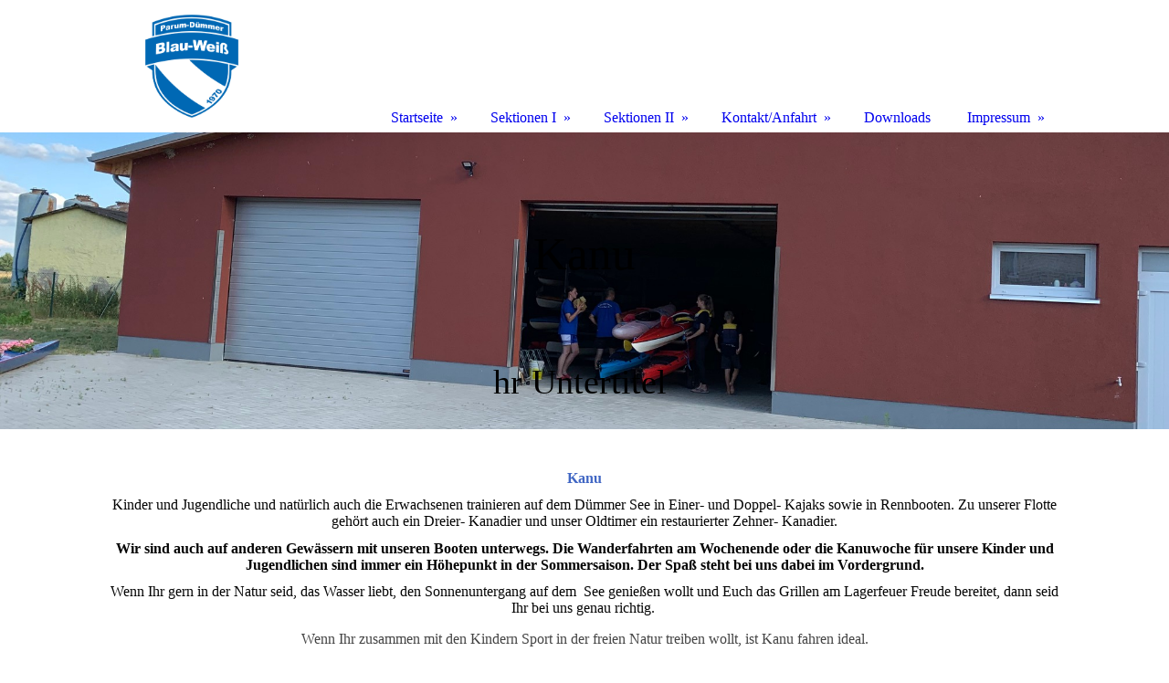

--- FILE ---
content_type: text/html; charset=utf-8
request_url: https://sgbwpd.de/Sektionen-II/Kanu-und-Drachenboot/Kanu
body_size: 42082
content:
<!DOCTYPE html><html lang="de"><head><meta http-equiv="Content-Type" content="text/html; charset=UTF-8"><title>  - Kanu</title><meta name="keywords" content="Fußball Parum "><link href="https://sgbwpd.de/Sektionen-II/Kanu-und-Drachenboot/Kanu" rel="canonical"><meta content="  - Kanu" property="og:title"><meta content="website" property="og:type"><meta content="https://sgbwpd.de/Sektionen-II/Kanu-und-Drachenboot/Kanu" property="og:url"><meta content="https://sgbwpd.de/.cm4all/uproc.php/0/Logo/BWPD_Logo.PNG" property="og:image"/><script>
              window.beng = window.beng || {};
              window.beng.env = {
                language: "en",
                country: "US",
                mode: "deploy",
                context: "page",
                pageId: "000000415486",
                skeletonId: "",
                scope: "HTO01FLQQOHN",
                isProtected: false,
                navigationText: "Kanu",
                instance: "1",
                common_prefix: "https://homepagedesigner.telekom.de",
                design_common: "https://homepagedesigner.telekom.de/beng/designs/",
                design_template: "oem/cm_dh_085",
                path_design: "https://homepagedesigner.telekom.de/beng/designs/data/oem/cm_dh_085/",
                path_res: "https://homepagedesigner.telekom.de/res/",
                path_bengres: "https://homepagedesigner.telekom.de/beng/res/",
                masterDomain: "",
                preferredDomain: "",
                preprocessHostingUri: function(uri) {
                  
                    return uri || "";
                  
                },
                hideEmptyAreas: true
              };
            </script><script xmlns="http://www.w3.org/1999/xhtml" src="https://homepagedesigner.telekom.de/cm4all-beng-proxy/beng-proxy.js">;</script><link xmlns="http://www.w3.org/1999/xhtml" rel="stylesheet" href="https://homepagedesigner.telekom.de/.cm4all/e/static/3rdparty/font-awesome/css/font-awesome.min.css"></link><link rel="stylesheet" type="text/css" href="//homepagedesigner.telekom.de/.cm4all/res/static/libcm4all-js-widget/3.89.7/css/widget-runtime.css"/>

<link rel="stylesheet" type="text/css" href="//homepagedesigner.telekom.de/.cm4all/res/static/beng-editor/5.3.130/css/deploy.css"/>

<link rel="stylesheet" type="text/css" href="//homepagedesigner.telekom.de/.cm4all/res/static/libcm4all-js-widget/3.89.7/css/slideshow-common.css"/>

<script src="//homepagedesigner.telekom.de/.cm4all/res/static/jquery-1.7/jquery.js">;</script><script src="//homepagedesigner.telekom.de/.cm4all/res/static/prototype-1.7.3/prototype.js">;</script><script src="//homepagedesigner.telekom.de/.cm4all/res/static/jslib/1.4.1/js/legacy.js">;</script><script src="//homepagedesigner.telekom.de/.cm4all/res/static/libcm4all-js-widget/3.89.7/js/widget-runtime.js">;</script>

<script src="//homepagedesigner.telekom.de/.cm4all/res/static/libcm4all-js-widget/3.89.7/js/slideshow-common.js">;</script>

<script src="//homepagedesigner.telekom.de/.cm4all/res/static/beng-editor/5.3.130/js/deploy.js">;</script>

<link href="https://homepagedesigner.telekom.de/.cm4all/designs/static/oem/cm_dh_085/1686178838.01/css/main.css" rel="stylesheet" type="text/css"><meta name="viewport" content="width=device-width, initial-scale=1, user-scalable=yes"><link href="https://homepagedesigner.telekom.de/.cm4all/designs/static/oem/cm_dh_085/1686178838.01/css/responsive.css" rel="stylesheet" type="text/css"><link href="https://homepagedesigner.telekom.de/.cm4all/designs/static/oem/cm_dh_085/1686178838.01/css/cm-templates-global-style.css" rel="stylesheet" type="text/css"><script type="text/javascript" src="https://homepagedesigner.telekom.de/.cm4all/designs/static/oem/cm_dh_085/1686178838.01/js/cm_template-focus-point.js"></script><link href="/.cm4all/handler.php/vars.css?v=20251107103948" type="text/css" rel="stylesheet"><style type="text/css">.cm-logo {background-image: url("/.cm4all/uproc.php/0/Logo/.BWPD_Logo_1.PNG/picture-1200?_=169bfba0c78");
        background-position: 50% 50%;
background-size: auto 125%;
background-repeat: no-repeat;
      }</style><script type="text/javascript">window.cmLogoWidgetId = "TKOMSI_cm4all_com_widgets_Logo_1812820";
            window.cmLogoGetCommonWidget = function (){
                return new cm4all.Common.Widget({
            base    : "/Sektionen-II/Kanu-und-Drachenboot/Kanu",
            session : "",
            frame   : "",
            path    : "TKOMSI_cm4all_com_widgets_Logo_1812820"
        })
            };
            window.logoConfiguration = {
                "cm-logo-x" : "50%",
        "cm-logo-y" : "50%",
        "cm-logo-v" : "2.0",
        "cm-logo-w" : "auto",
        "cm-logo-h" : "125%",
        "cm-logo-di" : "oem/cm_dh_085",
        "cm-logo-u" : "uro-service://",
        "cm-logo-k" : "%7B%22serviceId%22%3A%220%22%2C%22path%22%3A%22%2FLogo%22%2C%22name%22%3A%22BWPD_Logo_1.PNG%22%2C%22type%22%3A%22image%2Fpng%22%2C%22start%22%3A%22169bfba0c78%22%2C%22size%22%3A135142%7D",
        "cm-logo-bc" : "",
        "cm-logo-ln" : "/Startseite",
        "cm-logo-ln$" : "home",
        "cm-logo-hi" : false
        ,
        _logoBaseUrl : "uro-service:\/\/",
        _logoPath : "%7B%22serviceId%22%3A%220%22%2C%22path%22%3A%22%2FLogo%22%2C%22name%22%3A%22BWPD_Logo_1.PNG%22%2C%22type%22%3A%22image%2Fpng%22%2C%22start%22%3A%22169bfba0c78%22%2C%22size%22%3A135142%7D"
        };
            jQuery(document).ready(function() {
                var href = (beng.env.mode == "deploy" ? "/" : "/Startseite");
                jQuery(".cm-logo").wrap("<a style='text-decoration: none;' href='" + href + "'></a>");
            });
            
          jQuery(document).ready(function() {
            var logoElement = jQuery(".cm-logo");
            logoElement.attr("role", "img");
            logoElement.attr("tabindex", "0");
            logoElement.attr("aria-label", "logo");
          });
        </script><link rel="shortcut icon" type="image/png" href="/.cm4all/sysdb/favicon/icon-32x32_dc44eae.png"/><link rel="shortcut icon" sizes="196x196" href="/.cm4all/sysdb/favicon/icon-196x196_dc44eae.png"/><link rel="apple-touch-icon" sizes="180x180" href="/.cm4all/sysdb/favicon/icon-180x180_dc44eae.png"/><link rel="apple-touch-icon" sizes="120x120" href="/.cm4all/sysdb/favicon/icon-120x120_dc44eae.png"/><link rel="apple-touch-icon" sizes="152x152" href="/.cm4all/sysdb/favicon/icon-152x152_dc44eae.png"/><link rel="apple-touch-icon" sizes="76x76" href="/.cm4all/sysdb/favicon/icon-76x76_dc44eae.png"/><meta name="msapplication-square70x70logo" content="/.cm4all/sysdb/favicon/icon-70x70_dc44eae.png"/><meta name="msapplication-square150x150logo" content="/.cm4all/sysdb/favicon/icon-150x150_dc44eae.png"/><meta name="msapplication-square310x310logo" content="/.cm4all/sysdb/favicon/icon-310x310_dc44eae.png"/><link rel="shortcut icon" type="image/png" href="/.cm4all/sysdb/favicon/icon-48x48_dc44eae.png"/><link rel="shortcut icon" type="image/png" href="/.cm4all/sysdb/favicon/icon-96x96_dc44eae.png"/><style id="cm_table_styles"></style><style id="cm_background_queries"></style><script type="application/x-cm4all-cookie-consent" data-code=""></script></head><body ondrop="return false;" class=" device-desktop cm-deploy cm-deploy-342 cm-deploy-4x"><div class="cm-background" data-cm-qa-bg="image"></div><div class="cm-background-video" data-cm-qa-bg="video"></div><div class="cm-background-effects" data-cm-qa-bg="effect"></div><div class="cm-templates-container"><div class="main_wrapper"><div class="cm-template-keyvisual__media cm_can_be_empty cm-kv-0" id="keyvisual"><div class="title_wrapper cm_can_be_empty"><div class="bigtitle" id="bigtitle"></div><div class="title cm_can_be_empty cm-templates-heading__title" id="title" style=""> </div><div class="subtitle cm_can_be_empty cm-templates-heading__subtitle" id="subtitle" style=""><span style="font-size: 0px;">hr Untertitel </span></div></div></div><div class="cm-template-content content_wrapper"><div class="design_content"><div class="cm-template-content__main cm-templates-text" id="content_main" data-cm-hintable="yes"><h1 style="text-align: center;"><span style="color: #4167c4;">Kanu</span></h1><p style="text-align: center; font-size: 12px;"><span style="font-size: 16px; background-color: #ffffff; color: #040404;">Kinder und Jugendliche und natürlich auch die Erwachsenen trainieren auf dem Dümmer See in Einer- und Doppel- Kajaks sowie in Rennbooten. Zu unserer Flotte gehört auch ein Dreier- Kanadier und unser Oldtimer ein restaurierter Zehner- Kanadier.</span></p><h2 style="text-align: center;" class="cm-h1"><span style='font-size: 16px; font-family: "Open Sans"; color: #040404; background-color: #ffffff;'>Wir sind auch auf anderen Gewässern mit unseren Booten unterwegs. Die Wanderfahrten am Wochenende oder die Kanuwoche für unsere Kinder und Jugendlichen sind immer ein Höhepunkt in der Sommersaison. Der Spaß steht bei uns dabei im Vordergrund.</span></h2><p style="text-align: center;"><span style="font-size: 16px; color: #040404;">Wenn Ihr gern in der Natur seid, das Wasser liebt, den Sonnenuntergang auf dem  See genießen wollt und Euch das Grillen am Lagerfeuer Freude bereitet, dann seid Ihr bei uns genau richtig.</span> <br></p><div style="color: #444444; font-size: 12px; text-align: center;"><span style="font-size: 16px;">Wenn Ihr zusammen mit den Kindern Sport in der freien Natur treiben wollt, ist Kanu fahren ideal.</span></div><div style="color: #444444; font-size: 12px; text-align: center;"><br></div><div class="clearFloating" style="clear:both;height: 0px; width: auto;"></div><div id="widgetcontainer_TKOMSI_com_cm4all_wdn_PhotoGallery_20148526" class="
				    cm_widget_block
					cm_widget com_cm4all_wdn_PhotoGallery cm_widget_block_center" style="width:100%; max-width:100%; "><div class="cm_widget_anchor"><a name="TKOMSI_com_cm4all_wdn_PhotoGallery_20148526" id="widgetanchor_TKOMSI_com_cm4all_wdn_PhotoGallery_20148526"><!--com.cm4all.wdn.PhotoGallery--></a></div><script type="text/javascript">
window.cm4all.widgets.register( '/Sektionen-II/Kanu-und-Drachenboot/Kanu', '', '', 'TKOMSI_com_cm4all_wdn_PhotoGallery_20148526');
</script>
		<script type="text/javascript">
	(function() {

		var links = ["@\/3rd\/photoswipe-4.1.2\/photoswipe.css","@\/css\/show-lightbox.min.css?version=63.css","@\/css\/show-gallery.min.css?version=63.css"];
		for( var i=0; i<links.length; i++) {
			if( links[i].indexOf( '@')==0) {
				links[i] = "https://homepagedesigner.telekom.de/.cm4all/widgetres.php/com.cm4all.wdn.PhotoGallery/" + links[i].substring( 2);
			} else if( links[i].indexOf( '/')!=0) {
				links[i] = window.cm4all.widgets[ 'TKOMSI_com_cm4all_wdn_PhotoGallery_20148526'].url( links[i]);
			}
		}
		cm4all.Common.loadCss( links);

		var scripts = ["@\/js\/show.min.js?version=63.js","@\/3rd\/photoswipe-4.1.2\/photoswipe.min.js","@\/js\/show-lightbox.min.js?version=63.js","@\/js\/show-gallery.min.js?version=63.js"];
		for( var i=0; i<scripts.length; i++) {
			if( scripts[i].indexOf( '@')==0) {
				scripts[i] = "https://homepagedesigner.telekom.de/.cm4all/widgetres.php/com.cm4all.wdn.PhotoGallery/" + scripts[i].substring( 2);
			} else if( scripts[i].indexOf( '/')!=0) {
				scripts[i] = window.cm4all.widgets[ 'TKOMSI_com_cm4all_wdn_PhotoGallery_20148526'].url( scripts[i]);
			}
		}

		var deferred = jQuery.Deferred();
		window.cm4all.widgets[ 'TKOMSI_com_cm4all_wdn_PhotoGallery_20148526'].ready = (function() {
			var ready = function ready( handler) {
				deferred.done( handler);
			};
			return deferred.promise( ready);
		})();
		cm4all.Common.requireLibrary( scripts, function() {
			deferred.resolveWith( window.cm4all.widgets[ 'TKOMSI_com_cm4all_wdn_PhotoGallery_20148526']);
		});
	})();
</script><!-- PhotoAlbum -->
<script type="text/javascript">
    (function() {
    if (document.querySelector('link[href*="/font-awesome."], link[href*="/e/Bundle/"]')) {
      return;
    }

    var request = new XMLHttpRequest();
    request.open('GET', '//cdn-eu.c4t.cc/font-awesome,version=4?format=json', true);
    request.onload = function() {
      if (request.status >= 200 && request.status < 400) {
        var data = JSON.parse(request.responseText);
        if (data && data.resources && Array.isArray(data.resources.css)) {
          window.Common.loadCss(data.resources.css);
        }
      }
    };
    request.send();
  })();
</script>

<div
  class="cm-widget_photoalbum cm-w_pha-gallery"
  style="opacity: 0;"
  id="C_TKOMSI_com_cm4all_wdn_PhotoGallery_20148526__-photos"
>
  
  
<!-- PhotoGallery -->
<div
  class="cm-w_pha-list cm-w_pha-m cm-w_pha-lightbox"
  style=""
>
  <div class='cm-w_pha-item' data-index='0'   data-title="Kanu Flagge"><div class='cm-w_pha-uro-item'>  <picture><source srcset="/.cm4all/uproc.php/0/.Kanu%20Flagge/picture-1600?_=16c332f07fd 1x, /.cm4all/uproc.php/0/.Kanu%20Flagge/picture-2600?_=16c332f07fd 2x" media="(min-width:800px)"><source srcset="/.cm4all/uproc.php/0/.Kanu%20Flagge/picture-1200?_=16c332f07fd 1x, /.cm4all/uproc.php/0/.Kanu%20Flagge/picture-1600?_=16c332f07fd 2x" media="(min-width:600px)"><source srcset="/.cm4all/uproc.php/0/.Kanu%20Flagge/picture-800?_=16c332f07fd 1x, /.cm4all/uproc.php/0/.Kanu%20Flagge/picture-1200?_=16c332f07fd 2x" media="(min-width:400px)"><source srcset="/.cm4all/uproc.php/0/.Kanu%20Flagge/picture-400?_=16c332f07fd 1x, /.cm4all/uproc.php/0/.Kanu%20Flagge/picture-800?_=16c332f07fd 2x" media="(min-width:200px)"><source srcset="/.cm4all/uproc.php/0/.Kanu%20Flagge/picture-200?_=16c332f07fd 1x, /.cm4all/uproc.php/0/.Kanu%20Flagge/picture-400?_=16c332f07fd 2x" media="(min-width:100px)"><img src="/.cm4all/uproc.php/0/.Kanu%20Flagge/picture-200?_=16c332f07fd" data-uro-original="/.cm4all/uproc.php/0/Kanu%20Flagge?_=16c332f07fd" onerror="uroGlobal().util.error(this, '', 'uro-widget')" data-uro-width="286" data-uro-height="214" alt="Kanu Flagge"></picture></div></div><div class='cm-w_pha-item' data-index='1'   data-title="Kanu fahren"><div class='cm-w_pha-uro-item'>  <picture><source srcset="/.cm4all/uproc.php/0/.Kanu%20fahren/picture-1600?_=16c332f2059 1x, /.cm4all/uproc.php/0/.Kanu%20fahren/picture-2600?_=16c332f2059 2x" media="(min-width:800px)"><source srcset="/.cm4all/uproc.php/0/.Kanu%20fahren/picture-1200?_=16c332f2059 1x, /.cm4all/uproc.php/0/.Kanu%20fahren/picture-1600?_=16c332f2059 2x" media="(min-width:600px)"><source srcset="/.cm4all/uproc.php/0/.Kanu%20fahren/picture-800?_=16c332f2059 1x, /.cm4all/uproc.php/0/.Kanu%20fahren/picture-1200?_=16c332f2059 2x" media="(min-width:400px)"><source srcset="/.cm4all/uproc.php/0/.Kanu%20fahren/picture-400?_=16c332f2059 1x, /.cm4all/uproc.php/0/.Kanu%20fahren/picture-800?_=16c332f2059 2x" media="(min-width:200px)"><source srcset="/.cm4all/uproc.php/0/.Kanu%20fahren/picture-200?_=16c332f2059 1x, /.cm4all/uproc.php/0/.Kanu%20fahren/picture-400?_=16c332f2059 2x" media="(min-width:100px)"><img src="/.cm4all/uproc.php/0/.Kanu%20fahren/picture-200?_=16c332f2059" data-uro-original="/.cm4all/uproc.php/0/Kanu%20fahren?_=16c332f2059" onerror="uroGlobal().util.error(this, '', 'uro-widget')" data-uro-width="286" data-uro-height="161" alt="Kanu fahren"></picture></div></div></div>

<!-- /PhotoGallery -->

  
</div>
<script type="text/javascript">
(function () {
  'use strict';
  var options = {
    imagesLeft:  0,
    imagesCount: 2,
    cPrefix: 'C_TKOMSI_com_cm4all_wdn_PhotoGallery_20148526__',
    containerId: 'C_TKOMSI_com_cm4all_wdn_PhotoGallery_20148526__-photos',
    cClass: 'cm-w_pha',
    cPath: 'TKOMSI_com_cm4all_wdn_PhotoGallery_20148526',
    endpoint: {
      photos: window.cm4all.widgets['TKOMSI_com_cm4all_wdn_PhotoGallery_20148526'].url('photos')
    },
    isPreview: undefined
  };
  var lgtboxOptions = {
    debug: options.debug,
    isShowTitle: false,
    text: {"error":"Das Bild konnte nicht geladen werden."},
    templateId: 'cm-widget_photoalbum-lightbox',
    endpoint: {
      photoswipeTemplate: window.cm4all.widgets['TKOMSI_com_cm4all_wdn_PhotoGallery_20148526'].url('lightbox')
    }
  };
  window.cm4all.widgets['TKOMSI_com_cm4all_wdn_PhotoGallery_20148526'].ready(function() {
    var photoAlbum = new window.cm4widget.photoalbum.PhotoGallery(options);    photoAlbum.init();
    if(typeof lgtboxOptions === "object") {
      var lgtbox = new window.cm4widget.photoalbum.PhotoLightBox(photoAlbum, lgtboxOptions);
      lgtbox.init();
    }
  })
}());
</script>
<!-- /PhotoAlbum -->
</div><div style="text-align: center;"><br></div><p> </p><h2 style="text-align: center;" class="cm-h1"><br></h2><div class="clearFloating" style="clear:both;height: 0px; width: auto;"></div><div id="widgetcontainer_TKOMSI_com_cm4all_wdn_Button_20160695" class="
				    cm_widget_block
					cm_widget com_cm4all_wdn_Button cm_widget_block_center" style="width:100%; max-width:100%; "><div class="cm_widget_anchor"><a name="TKOMSI_com_cm4all_wdn_Button_20160695" id="widgetanchor_TKOMSI_com_cm4all_wdn_Button_20160695"><!--com.cm4all.wdn.Button--></a></div><script type="text/javascript">
window.cm4all.widgets.register( '/Sektionen-II/Kanu-und-Drachenboot/Kanu', '', '', 'TKOMSI_com_cm4all_wdn_Button_20160695');
</script>
		<script type="text/javascript">
	(function() {

		var links = ["@\/css\/show.min.css?v=15.css"];
		for( var i=0; i<links.length; i++) {
			if( links[i].indexOf( '@')==0) {
				links[i] = "https://homepagedesigner.telekom.de/.cm4all/widgetres.php/com.cm4all.wdn.Button/" + links[i].substring( 2);
			} else if( links[i].indexOf( '/')!=0) {
				links[i] = window.cm4all.widgets[ 'TKOMSI_com_cm4all_wdn_Button_20160695'].url( links[i]);
			}
		}
		cm4all.Common.loadCss( links);

		var scripts = [];
		for( var i=0; i<scripts.length; i++) {
			if( scripts[i].indexOf( '@')==0) {
				scripts[i] = "https://homepagedesigner.telekom.de/.cm4all/widgetres.php/com.cm4all.wdn.Button/" + scripts[i].substring( 2);
			} else if( scripts[i].indexOf( '/')!=0) {
				scripts[i] = window.cm4all.widgets[ 'TKOMSI_com_cm4all_wdn_Button_20160695'].url( scripts[i]);
			}
		}

		var deferred = jQuery.Deferred();
		window.cm4all.widgets[ 'TKOMSI_com_cm4all_wdn_Button_20160695'].ready = (function() {
			var ready = function ready( handler) {
				deferred.done( handler);
			};
			return deferred.promise( ready);
		})();
		cm4all.Common.requireLibrary( scripts, function() {
			deferred.resolveWith( window.cm4all.widgets[ 'TKOMSI_com_cm4all_wdn_Button_20160695']);
		});
	})();
</script>  <div
    id="C_TKOMSI_com_cm4all_wdn_Button_20160695__-base"
    class="cm-widget-button "
    style="
      background-color: rgba(0,0,0,0);
      border-color: rgba(65,103,196,1);
      color: rgba(65,103,196,1);
      border-radius: 10em;
    "
          onMouseOut="
        this.style.color='rgba(65,103,196,1)';
        this.style.backgroundColor='rgba(0,0,0,0)';
      "
      onMouseOver="
        this.style.color='rgba(0,0,0,0)';
        this.style.backgroundColor='rgba(65,103,196,1)';
      "
      >
    <a  href="/Startseite"  >
      <span>-&gt; zurück zur Startseite</span>
    </a>
  </div>
  
</div><div id="cm_bottom_clearer" style="clear: both;" contenteditable="false"></div></div></div></div><div class="sidebar_wrapper cm_can_be_empty"><div class="inner_wrapper"><div class="cm-templates-sidebar-one cm_can_be_empty"><div class="sidebar cm_can_be_empty" id="widgetbar_site_1" data-cm-hintable="yes"><p style="text-align: left;"><br></p></div><div class="sidebar cm_can_be_empty" id="widgetbar_site_2" data-cm-hintable="yes"><p> </p><p style="text-align: center;"><br></p></div><div class="sidebar cm_can_be_empty" id="widgetbar_site_3" data-cm-hintable="yes"><p><br></p></div><div class="sidebar cm_can_be_empty" id="widgetbar_site_4" data-cm-hintable="yes"><p> </p><p> </p></div></div><div class="cm-templates-sidebar-two cm_can_be_empty"><div class="sidebar cm_can_be_empty" id="widgetbar_page_1" data-cm-hintable="yes"><p> </p></div><div class="sidebar cm_can_be_empty" id="widgetbar_page_2" data-cm-hintable="yes"><p> </p></div><div class="sidebar cm_can_be_empty" id="widgetbar_page_3" data-cm-hintable="yes"><p> </p></div><div class="sidebar cm_can_be_empty" id="widgetbar_page_4" data-cm-hintable="yes"><p> </p></div></div></div></div><div class="cm-templates-footer footer_wrapper cm_can_be_empty"><div class="inner_wrapper cm_can_be_empty" id="footer" data-cm-hintable="yes"><p style="text-align: center;"><span style="font-size: 10px;">© SG BW Parum-Dümmer e.V.</span></p></div></div></div><i class="fa fa-angle-double-up scroll-up"> </i><div class="head_wrapper"><div class="inner_wrapper"><div class="cm_can_be_empty cm-logo" id="logo"></div><div class="mobile_navigation"><a href="javascript:void(0);"></a></div><div class="navigation_wrapper cm_with_forcesub" id="cm_navigation"><ul id="cm_mainnavigation"><li id="cm_navigation_pid_362898" class="cm_has_subnavigation"><a title="Startseite" href="/Startseite" class="cm_anchor">Startseite</a><ul class="cm_subnavigation" id="cm_subnavigation_pid_362898"><li id="cm_navigation_pid_1237956"><a title="Kalender" href="/Startseite/Kalender" class="cm_anchor">Kalender</a></li></ul></li><li id="cm_navigation_pid_1133468" class="cm_has_subnavigation"><a title="Sektionen I" href="/Sektionen-I" class="cm_anchor">Sektionen I</a><ul class="cm_subnavigation" id="cm_subnavigation_pid_1133468"><li id="cm_navigation_pid_414853" class="cm_has_subnavigation"><a title="Bogenschießen" href="/Sektionen-I/Bogenschiessen" class="cm_anchor">Bogenschießen</a><ul class="cm_subnavigation" id="cm_subnavigation_pid_414853"><li id="cm_navigation_pid_415414"><a title="Wettkampf- und Turnierschützen" href="/Sektionen-I/Bogenschiessen/Wettkampf-und-Turnierschuetzen" class="cm_anchor">Wettkampf- und Turnierschützen</a></li><li id="cm_navigation_pid_1083232"><a title="Ergebnisse Wettkämpfe" href="/Sektionen-I/Bogenschiessen/Ergebnisse-Wettkaempfe" class="cm_anchor">Ergebnisse Wettkämpfe</a></li><li id="cm_navigation_pid_824807"><a title="Berichte" href="/Sektionen-I/Bogenschiessen/Berichte" class="cm_anchor">Berichte</a></li><li id="cm_navigation_pid_415423"><a title="Wissenswertes" href="/Sektionen-I/Bogenschiessen/Wissenswertes" class="cm_anchor">Wissenswertes</a></li><li id="cm_navigation_pid_824808"><a title="Ausschreibungen und Wettkämpfe" href="/Sektionen-I/Bogenschiessen/Ausschreibungen-und-Wettkaempfe" class="cm_anchor">Ausschreibungen und Wettkämpfe</a></li></ul></li><li id="cm_navigation_pid_415413" class="cm_has_subnavigation"><a title="Fun-Schützen" href="/Sektionen-I/Fun-Schuetzen" class="cm_anchor">Fun-Schützen</a><ul class="cm_subnavigation" id="cm_subnavigation_pid_415413"><li id="cm_navigation_pid_1044249"><a title="Impressionen" href="/Sektionen-I/Fun-Schuetzen/Impressionen" class="cm_anchor">Impressionen</a></li></ul></li><li id="cm_navigation_pid_1231393"><a title="Yoga" href="/Sektionen-I/Yoga" class="cm_anchor">Yoga</a></li></ul></li><li id="cm_navigation_pid_414852" class="cm_current cm_has_subnavigation"><a title="Sektionen II" href="/Sektionen-II" class="cm_anchor">Sektionen II</a><ul class="cm_subnavigation" id="cm_subnavigation_pid_414852"><li id="cm_navigation_pid_415455" class="cm_current cm_has_subnavigation"><a title="Kanu und Drachenboot" href="/Sektionen-II/Kanu-und-Drachenboot" class="cm_anchor">Kanu und Drachenboot</a><ul class="cm_subnavigation" id="cm_subnavigation_pid_415455"><li id="cm_navigation_pid_415485"><a title="Wie alles begann" href="/Sektionen-II/Kanu-und-Drachenboot/Wie-alles-begann" class="cm_anchor">Wie alles begann</a></li><li id="cm_navigation_pid_444303"><a title="Neuigkeiten" href="/Sektionen-II/Kanu-und-Drachenboot/Neuigkeiten" class="cm_anchor">Neuigkeiten</a></li><li id="cm_navigation_pid_1131056"><a title="Wettkämpfe und Impressionen" href="/Sektionen-II/Kanu-und-Drachenboot/Wettkaempfe-und-Impressionen" class="cm_anchor">Wettkämpfe und Impressionen</a></li><li id="cm_navigation_pid_415486" class="cm_current"><a title="Kanu" href="/Sektionen-II/Kanu-und-Drachenboot/Kanu" class="cm_anchor">Kanu</a></li><li id="cm_navigation_pid_415487"><a title="Drachenboot" href="/Sektionen-II/Kanu-und-Drachenboot/Drachenboot" class="cm_anchor">Drachenboot</a></li><li id="cm_navigation_pid_415488"><a title="Training" href="/Sektionen-II/Kanu-und-Drachenboot/Training" class="cm_anchor">Training</a></li></ul></li><li id="cm_navigation_pid_444308" class="cm_has_subnavigation"><a title="Tanzen" href="/Sektionen-II/Tanzen" class="cm_anchor">Tanzen</a><ul class="cm_subnavigation" id="cm_subnavigation_pid_444308"><li id="cm_navigation_pid_595325"><a title="Infos" href="/Sektionen-II/Tanzen/Infos" class="cm_anchor">Infos</a></li></ul></li><li id="cm_navigation_pid_446288" class="cm_has_subnavigation"><a title="Fußball" href="/Sektionen-II/Fussball" class="cm_anchor">Fußball</a><ul class="cm_subnavigation" id="cm_subnavigation_pid_446288"><li id="cm_navigation_pid_524771"><a title="Die Mannschaft" href="/Sektionen-II/Fussball/Die-Mannschaft" class="cm_anchor">Die Mannschaft</a></li><li id="cm_navigation_pid_540450"><a title="Spielplan" href="/Sektionen-II/Fussball/Spielplan" class="cm_anchor">Spielplan</a></li><li id="cm_navigation_pid_540452"><a title="Archiv" href="/Sektionen-II/Fussball/Archiv" class="cm_anchor">Archiv</a></li></ul></li><li id="cm_navigation_pid_446289" class="cm_has_subnavigation"><a title="Volleyball" href="/Sektionen-II/Volleyball" class="cm_anchor">Volleyball</a><ul class="cm_subnavigation" id="cm_subnavigation_pid_446289"><li id="cm_navigation_pid_446365"><a title="Piranhas" href="/Sektionen-II/Volleyball/Piranhas" class="cm_anchor">Piranhas</a></li></ul></li></ul></li><li id="cm_navigation_pid_446303" class="cm_has_subnavigation"><a title="Kontakt/Anfahrt" href="/KontaktAnfahrt" class="cm_anchor">Kontakt/Anfahrt</a><ul class="cm_subnavigation" id="cm_subnavigation_pid_446303"><li id="cm_navigation_pid_446383"><a title="Terminanfragen" href="/KontaktAnfahrt/Terminanfragen" class="cm_anchor">Terminanfragen</a></li></ul></li><li id="cm_navigation_pid_446302"><a title="Downloads" href="/Downloads" class="cm_anchor">Downloads</a></li><li id="cm_navigation_pid_446305" class="cm_has_subnavigation"><a title="Impressum" href="/Impressum" class="cm_anchor">Impressum</a><ul class="cm_subnavigation" id="cm_subnavigation_pid_446305"><li id="cm_navigation_pid_446316"><a title="Datenschutz" href="/Impressum/Datenschutz" class="cm_anchor">Datenschutz</a></li></ul></li></ul></div></div></div></div><script type="text/javascript" src="https://homepagedesigner.telekom.de/.cm4all/designs/static/oem/cm_dh_085/1686178838.01/js/effects.js"></script><script type="text/javascript" src="https://homepagedesigner.telekom.de/.cm4all/designs/static/oem/cm_dh_085/1686178838.01/js/cm-templates-global-script.js"></script><div class="cm_widget_anchor"><a name="TKOMSI_cm4all_com_widgets_CookiePolicy_1812821" id="widgetanchor_TKOMSI_cm4all_com_widgets_CookiePolicy_1812821"><!--cm4all.com.widgets.CookiePolicy--></a></div><div style="display:none" class="cm-wp-container cm4all-cookie-policy-placeholder-template"><div class="cm-wp-header"><h4 class="cm-wp-header__headline">Externe Inhalte</h4><p class="cm-wp-header__text">Die an dieser Stelle vorgesehenen Inhalte können aufgrund Ihrer aktuellen <a class="cm-wp-header__link" href="#" onclick="openCookieSettings();return false;">Cookie-Einstellungen</a> nicht angezeigt werden.</p></div><div class="cm-wp-content"><div class="cm-wp-content__control"><label aria-checked="false" role="switch" tabindex="0" class="cm-wp-content-switcher"><input tabindex="-1" type="checkbox" class="cm-wp-content-switcher__checkbox" /><span class="cm-wp-content-switcher__label">Drittanbieter-Inhalte</span></label></div><p class="cm-wp-content__text">Diese Webseite bietet möglicherweise Inhalte oder Funktionalitäten an, die von Drittanbietern eigenverantwortlich zur Verfügung gestellt werden. Diese Drittanbieter können eigene Cookies setzen, z.B. um die Nutzeraktivität zu verfolgen oder ihre Angebote zu personalisieren und zu optimieren.</p></div></div><div aria-labelledby="cookieSettingsDialogTitle" role="dialog" style="position: fixed;" class="cm-cookie-container cm-hidden" id="cookieSettingsDialog"><div class="cm-cookie-header"><h4 id="cookieSettingsDialogTitle" class="cm-cookie-header__headline">Cookie-Einstellungen</h4><div autofocus="autofocus" tabindex="0" role="button" class="cm-cookie-header__close-button" title="Schließen"></div></div><div aria-describedby="cookieSettingsDialogContent" class="cm-cookie-content"><p id="cookieSettingsDialogContent" class="cm-cookie-content__text">Diese Webseite verwendet Cookies, um Besuchern ein optimales Nutzererlebnis zu bieten. Bestimmte Inhalte von Drittanbietern werden nur angezeigt, wenn die entsprechende Option aktiviert ist. Die Datenverarbeitung kann dann auch in einem Drittland erfolgen. Weitere Informationen hierzu in der Datenschutzerklärung.</p><div class="cm-cookie-content__controls"><div class="cm-cookie-controls-container"><div class="cm-cookie-controls cm-cookie-controls--essential"><div class="cm-cookie-flex-wrapper"><label aria-details="cookieSettingsEssentialDetails" aria-labelledby="cookieSettingsEssentialLabel" aria-checked="true" role="switch" tabindex="0" class="cm-cookie-switch-wrapper"><input tabindex="-1" id="cookieSettingsEssential" type="checkbox" disabled="disabled" checked="checked" /><span></span></label><div class="cm-cookie-expand-wrapper"><span id="cookieSettingsEssentialLabel">Technisch notwendige</span><div tabindex="0" aria-controls="cookieSettingsEssentialDetails" aria-expanded="false" role="button" class="cm-cookie-content-expansion-button" title="Erweitern / Zuklappen"></div></div></div><div class="cm-cookie-content-expansion-text" id="cookieSettingsEssentialDetails">Diese Cookies sind zum Betrieb der Webseite notwendig, z.B. zum Schutz vor Hackerangriffen und zur Gewährleistung eines konsistenten und der Nachfrage angepassten Erscheinungsbilds der Seite.</div></div><div class="cm-cookie-controls cm-cookie-controls--statistic"><div class="cm-cookie-flex-wrapper"><label aria-details="cookieSettingsStatisticsDetails" aria-labelledby="cookieSettingsStatisticsLabel" aria-checked="false" role="switch" tabindex="0" class="cm-cookie-switch-wrapper"><input tabindex="-1" id="cookieSettingsStatistics" type="checkbox" /><span></span></label><div class="cm-cookie-expand-wrapper"><span id="cookieSettingsStatisticsLabel">Analytische</span><div tabindex="0" aria-controls="cookieSettingsStatisticsDetails" aria-expanded="false" role="button" class="cm-cookie-content-expansion-button" title="Erweitern / Zuklappen"></div></div></div><div class="cm-cookie-content-expansion-text" id="cookieSettingsStatisticsDetails">Diese Cookies werden verwendet, um das Nutzererlebnis weiter zu optimieren. Hierunter fallen auch Statistiken, die dem Webseitenbetreiber von Drittanbietern zur Verfügung gestellt werden, sowie die Ausspielung von personalisierter Werbung durch die Nachverfolgung der Nutzeraktivität über verschiedene Webseiten.</div></div><div class="cm-cookie-controls cm-cookie-controls--third-party"><div class="cm-cookie-flex-wrapper"><label aria-details="cookieSettingsThirdpartyDetails" aria-labelledby="cookieSettingsThirdpartyLabel" aria-checked="false" role="switch" tabindex="0" class="cm-cookie-switch-wrapper"><input tabindex="-1" id="cookieSettingsThirdparty" type="checkbox" /><span></span></label><div class="cm-cookie-expand-wrapper"><span id="cookieSettingsThirdpartyLabel">Drittanbieter-Inhalte</span><div tabindex="0" aria-controls="cookieSettingsThirdpartyDetails" aria-expanded="false" role="button" class="cm-cookie-content-expansion-button" title="Erweitern / Zuklappen"></div></div></div><div class="cm-cookie-content-expansion-text" id="cookieSettingsThirdpartyDetails">Diese Webseite bietet möglicherweise Inhalte oder Funktionalitäten an, die von Drittanbietern eigenverantwortlich zur Verfügung gestellt werden. Diese Drittanbieter können eigene Cookies setzen, z.B. um die Nutzeraktivität zu verfolgen oder ihre Angebote zu personalisieren und zu optimieren.</div></div></div><div class="cm-cookie-content-button"><div tabindex="0" role="button" onclick="rejectAllCookieTypes(); setTimeout(saveCookieSettings, 400);" class="cm-cookie-button cm-cookie-content-button--reject-all"><span>Ablehnen</span></div><div tabindex="0" role="button" onclick="selectAllCookieTypes(); setTimeout(saveCookieSettings, 400);" class="cm-cookie-button cm-cookie-content-button--accept-all"><span>Alle akzeptieren</span></div><div tabindex="0" role="button" onclick="saveCookieSettings();" class="cm-cookie-button cm-cookie-content-button--save"><span>Speichern</span></div></div></div></div></div><script type="text/javascript">
      Common.loadCss("/.cm4all/widgetres.php/cm4all.com.widgets.CookiePolicy/show.css?v=3.3.29");
    </script><script data-tracking="true" data-cookie-settings-enabled="true" src="https://homepagedesigner.telekom.de/.cm4all/widgetres.php/cm4all.com.widgets.CookiePolicy/show.js?v=3.3.29" defer="defer" id="cookieSettingsScript"></script><noscript ><div style="position:absolute;bottom:0;" id="statdiv"><img alt="" height="1" width="1" src="https://homepagedesigner.telekom.de/.cm4all/_pixel.img?site=1628842-SssGuyf7&amp;page=pid_415486&amp;path=%2FSektionen-II%2FKanu-und-Drachenboot%2FKanu&amp;nt=Kanu"/></div></noscript><script  type="text/javascript">//<![CDATA[
            document.body.insertAdjacentHTML('beforeend', '<div style="position:absolute;bottom:0;" id="statdiv"><img alt="" height="1" width="1" src="https://homepagedesigner.telekom.de/.cm4all/_pixel.img?site=1628842-SssGuyf7&amp;page=pid_415486&amp;path=%2FSektionen-II%2FKanu-und-Drachenboot%2FKanu&amp;nt=Kanu&amp;domain='+escape(document.location.hostname)+'&amp;ref='+escape(document.referrer)+'"/></div>');
        //]]></script><div xmlns="http://www.w3.org/1999/xhtml" class="cm-smart-access-button"><div class="scaler"><i class="fa fa-th" aria-hidden="true"></i></div></div><div xmlns="http://www.w3.org/1999/xhtml" class="cm-smart-access-menu num-buttons-2"><div class="protector"></div><div class="tiles"><a href="mailto:info@sgbwpd.de" target=""><div class="tile mail"><div class="icon"><i class="fa fa-mail" aria-hidden="true"></i></div><div class="title">E-Mail</div></div></a><a href="tel:+49 1511 13 44 104" target=""><div class="tile call"><div class="icon"><i class="fa fa-call" aria-hidden="true"></i></div><div class="title">Anruf</div></div></a></div></div><div style="display: none;" id="keyvisualWidgetVideosContainer"></div><style type="text/css">.cm-kv-0-1 {
background-position: 60.85790884718499% 53.57142857142857%;
background-repeat: no-repeat;
}
.cm-kv-0-2 {
background-position: 44.23592493297587% 73.21428571428571%;
background-repeat: no-repeat;
}
            @media(min-width: 100px), (min-resolution: 72dpi), (-webkit-min-device-pixel-ratio: 1) {.cm-kv-0-1{background-image:url("/.cm4all/uproc.php/0/.IMG_9607.jpg/picture-200?_=16c331c243f");}}@media(min-width: 100px), (min-resolution: 144dpi), (-webkit-min-device-pixel-ratio: 2) {.cm-kv-0-1{background-image:url("/.cm4all/uproc.php/0/.IMG_9607.jpg/picture-400?_=16c331c243f");}}@media(min-width: 200px), (min-resolution: 72dpi), (-webkit-min-device-pixel-ratio: 1) {.cm-kv-0-1{background-image:url("/.cm4all/uproc.php/0/.IMG_9607.jpg/picture-400?_=16c331c243f");}}@media(min-width: 200px), (min-resolution: 144dpi), (-webkit-min-device-pixel-ratio: 2) {.cm-kv-0-1{background-image:url("/.cm4all/uproc.php/0/.IMG_9607.jpg/picture-800?_=16c331c243f");}}@media(min-width: 400px), (min-resolution: 72dpi), (-webkit-min-device-pixel-ratio: 1) {.cm-kv-0-1{background-image:url("/.cm4all/uproc.php/0/.IMG_9607.jpg/picture-800?_=16c331c243f");}}@media(min-width: 400px), (min-resolution: 144dpi), (-webkit-min-device-pixel-ratio: 2) {.cm-kv-0-1{background-image:url("/.cm4all/uproc.php/0/.IMG_9607.jpg/picture-1200?_=16c331c243f");}}@media(min-width: 600px), (min-resolution: 72dpi), (-webkit-min-device-pixel-ratio: 1) {.cm-kv-0-1{background-image:url("/.cm4all/uproc.php/0/.IMG_9607.jpg/picture-1200?_=16c331c243f");}}@media(min-width: 600px), (min-resolution: 144dpi), (-webkit-min-device-pixel-ratio: 2) {.cm-kv-0-1{background-image:url("/.cm4all/uproc.php/0/.IMG_9607.jpg/picture-1600?_=16c331c243f");}}@media(min-width: 800px), (min-resolution: 72dpi), (-webkit-min-device-pixel-ratio: 1) {.cm-kv-0-1{background-image:url("/.cm4all/uproc.php/0/.IMG_9607.jpg/picture-1600?_=16c331c243f");}}@media(min-width: 800px), (min-resolution: 144dpi), (-webkit-min-device-pixel-ratio: 2) {.cm-kv-0-1{background-image:url("/.cm4all/uproc.php/0/.IMG_9607.jpg/picture-2600?_=16c331c243f");}}
            @media(min-width: 100px), (min-resolution: 72dpi), (-webkit-min-device-pixel-ratio: 1) {.cm-kv-0-2{background-image:url("/.cm4all/uproc.php/0/.IMG_9608.jpg/picture-200?_=16c331cc45b");}}@media(min-width: 100px), (min-resolution: 144dpi), (-webkit-min-device-pixel-ratio: 2) {.cm-kv-0-2{background-image:url("/.cm4all/uproc.php/0/.IMG_9608.jpg/picture-400?_=16c331cc45b");}}@media(min-width: 200px), (min-resolution: 72dpi), (-webkit-min-device-pixel-ratio: 1) {.cm-kv-0-2{background-image:url("/.cm4all/uproc.php/0/.IMG_9608.jpg/picture-400?_=16c331cc45b");}}@media(min-width: 200px), (min-resolution: 144dpi), (-webkit-min-device-pixel-ratio: 2) {.cm-kv-0-2{background-image:url("/.cm4all/uproc.php/0/.IMG_9608.jpg/picture-800?_=16c331cc45b");}}@media(min-width: 400px), (min-resolution: 72dpi), (-webkit-min-device-pixel-ratio: 1) {.cm-kv-0-2{background-image:url("/.cm4all/uproc.php/0/.IMG_9608.jpg/picture-800?_=16c331cc45b");}}@media(min-width: 400px), (min-resolution: 144dpi), (-webkit-min-device-pixel-ratio: 2) {.cm-kv-0-2{background-image:url("/.cm4all/uproc.php/0/.IMG_9608.jpg/picture-1200?_=16c331cc45b");}}@media(min-width: 600px), (min-resolution: 72dpi), (-webkit-min-device-pixel-ratio: 1) {.cm-kv-0-2{background-image:url("/.cm4all/uproc.php/0/.IMG_9608.jpg/picture-1200?_=16c331cc45b");}}@media(min-width: 600px), (min-resolution: 144dpi), (-webkit-min-device-pixel-ratio: 2) {.cm-kv-0-2{background-image:url("/.cm4all/uproc.php/0/.IMG_9608.jpg/picture-1600?_=16c331cc45b");}}@media(min-width: 800px), (min-resolution: 72dpi), (-webkit-min-device-pixel-ratio: 1) {.cm-kv-0-2{background-image:url("/.cm4all/uproc.php/0/.IMG_9608.jpg/picture-1600?_=16c331cc45b");}}@media(min-width: 800px), (min-resolution: 144dpi), (-webkit-min-device-pixel-ratio: 2) {.cm-kv-0-2{background-image:url("/.cm4all/uproc.php/0/.IMG_9608.jpg/picture-2600?_=16c331cc45b");}}
</style><style type="text/css">
			#keyvisual {
				overflow: hidden;
			}
			.kv-video-wrapper {
				width: 100%;
				height: 100%;
				position: relative;
			}
			</style><script type="text/javascript">
				jQuery(document).ready(function() {
					function moveTempVideos(slideshow, isEditorMode) {
						var videosContainer = document.getElementById('keyvisualWidgetVideosContainer');
						if (videosContainer) {
							while (videosContainer.firstChild) {
								var div = videosContainer.firstChild;
								var divPosition = div.className.substring('cm-kv-0-tempvideo-'.length);
								if (isEditorMode && parseInt(divPosition) > 1) {
									break;
								}
								videosContainer.removeChild(div);
								if (div.nodeType == Node.ELEMENT_NODE) {
									var pos = '';
									if (slideshow) {
										pos = '-' + divPosition;
									}
									var kv = document.querySelector('.cm-kv-0' + pos);
									if (kv) {
										if (!slideshow) {
											var wrapperDiv = document.createElement("div"); 
											wrapperDiv.setAttribute("class", "kv-video-wrapper");
											kv.insertBefore(wrapperDiv, kv.firstChild);
											kv = wrapperDiv;
										}
										while (div.firstChild) {
											kv.appendChild(div.firstChild);
										}
										if (!slideshow) {
											break;
										}
									}
								}
							}
						}
					}

					function kvClickAction(mode, href) {
						if (mode == 'internal') {
							if (!window.top.syntony || !/_home$/.test(window.top.syntony.bifmState)) {
								window.location.href = href;
							}
						} else if (mode == 'external') {
							var a = document.createElement('a');
							a.href = href;
							a.target = '_blank';
							a.rel = 'noreferrer noopener';
							a.click();
						}
					}

					var keyvisualElement = jQuery("[cm_type=keyvisual]");
					if(keyvisualElement.length == 0){
						keyvisualElement = jQuery("#keyvisual");
					}
					if(keyvisualElement.length == 0){
						keyvisualElement = jQuery("[class~=cm-kv-0]");
					}
				
						keyvisualElement.attr("role", "img");
						keyvisualElement.attr("tabindex", "0");
						keyvisualElement.attr("aria-label", "hauptgrafik");
					
					cm4all.slides.createHTML(keyvisualElement, [
						
				'<div class="cm-kv-0-1 cm-slides-addon" style="width:100%;height:100%;"></div>'
			,
				'<div class="cm-kv-0-2 cm-slides-addon" style="width:100%;height:100%;"></div>'
			
					]);
					moveTempVideos(true, false);
					cm4all.slides.createInstance(keyvisualElement, {
						effect : "cycleHorizontal",
						effectDuration : 1,
						imageDuration : 10,
						showProgress : false,
						showArrows : true,
						showDots : false
					});
					cm4all.slides.instance.onShow = function(slide) {
						var video = slide.querySelector("video");
						if (video) {
							video.play();
						}
					};
					cm4all.slides.instance.onHide = function(slide) {
						var video = slide.querySelector("video");
						if (video) {
							video.pause();
							video.currentTime = 0;
						}
					};
					var imageRing = cm4all.slides.instance.imageRing;
					
					var firstSlide = imageRing && imageRing._array[0];
					
					if (firstSlide) {
						var firstVideo = firstSlide.querySelector("video");
						if (firstVideo) {
							firstVideo.play();
						}
					}
				
			});
		</script></body></html>
